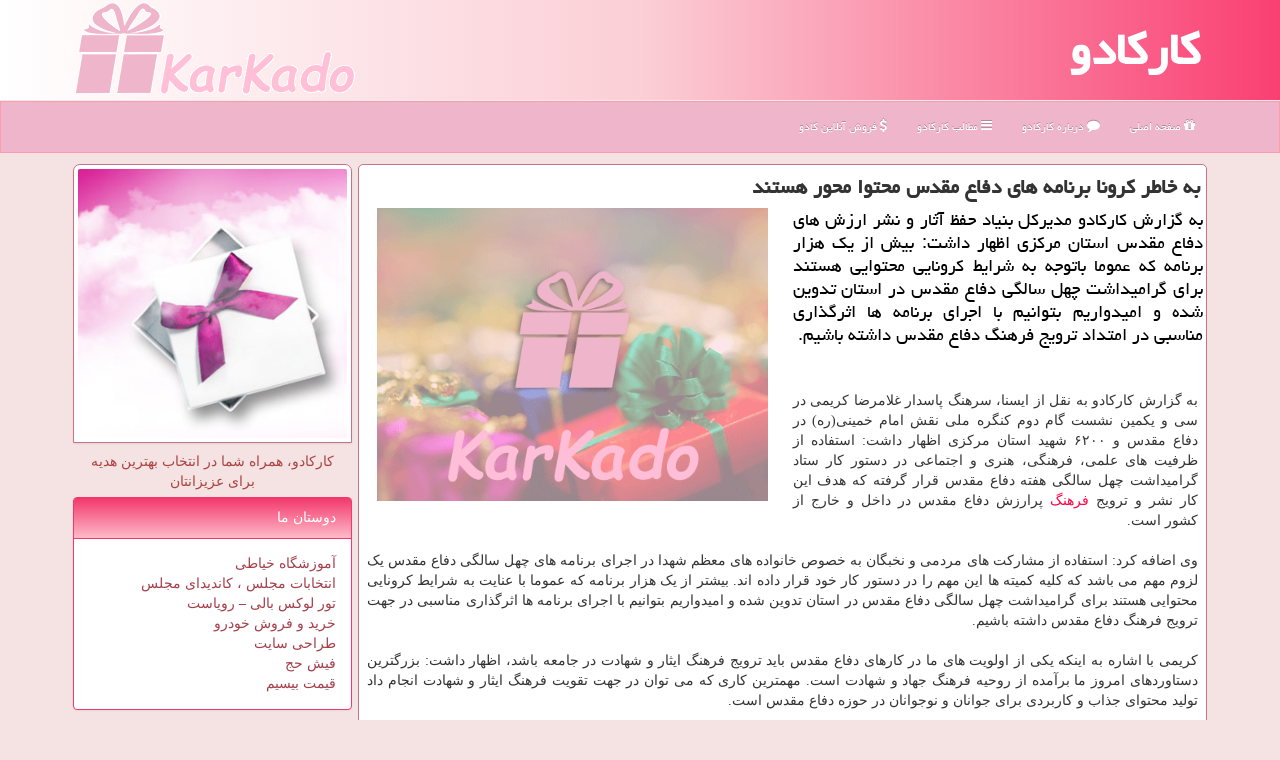

--- FILE ---
content_type: text/html; charset=utf-8
request_url: https://www.karkado.ir/news69259/%D8%A8%D9%87-%D8%AE%D8%A7%D8%B7%D8%B1-%D9%83%D8%B1%D9%88%D9%86%D8%A7-%D8%A8%D8%B1%D9%86%D8%A7%D9%85%D9%87-%D9%87%D8%A7%DB%8C-%D8%AF%D9%81%D8%A7%D8%B9-%D9%85%D9%82%D8%AF%D8%B3-%D9%85%D8%AD%D8%AA%D9%88%D8%A7-%D9%85%D8%AD%D9%88%D8%B1-%D9%87%D8%B3%D8%AA%D9%86%D8%AF
body_size: 17186
content:


<!DOCTYPE html>

<html xmlns="https://www.w3.org/1999/xhtml" lang="fa">
<head><meta charset="utf-8" /><meta http-equiv="X-UA-Compatible" content="IE=edge" /><meta name="viewport" content="width=device-width, initial-scale=1" /><title>
	به خاطر كرونا برنامه های دفاع مقدس محتوا محور هستند | كاركادو
</title><link href="/css/KKMaster.css" rel="stylesheet" />
<meta property="og:site_name" content="كارکادو" /><meta name="robots" content="index, follow, max-snippet:-1, max-image-preview:large, max-video-preview:-1" /><link rel="shortcut icon" href="/favicon.ico" type="image/x-icon" /><meta property="og:locale" content="fa_IR" /><meta name="twitter:card" content="summary_large_image" /><meta name="twitter:site" content="كارکادو" /><meta name="theme-color" content="#e39dff" /><meta property="og:image" content="https://www.karkado.ir/images/News/9904/None_Big.png" /><meta property="og:title" content="به خاطر كرونا برنامه های دفاع مقدس محتوا محور هستند" /><meta property="og:description" content="به گزارش كاركادو مدیركل بنیاد حفظ آثار و نشر ارزش های دفاع مقدس استان مركزی اظهار داشت: بیش از یك هزار برنامه كه عموم... : #کارکادو , #كاركادو , #جوان, #فرهنگ, #كیفیت, #هنر" /><meta property="og:type" content="website" /><link rel="canonical" href="https://www.karkado.ir/news69259/به-خاطر-كرونا-برنامه-های-دفاع-مقدس-محتوا-محور-هستند" /><meta name="twitter:title" content="به خاطر كرونا برنامه های دفاع مقدس محتوا محور هستند" /><meta name="twitter:description" content="به گزارش كاركادو مدیركل بنیاد حفظ آثار و نشر ارزش های دفاع مقدس استان مركزی اظهار داشت: بیش از یك هزار برنامه كه عموم... : #كاركادو , #جوان, #فرهنگ, #كیفیت, #هنر" /><meta name="twitter:image" content="https://www.karkado.ir/images/News/9904/None_Big.png" /><meta name="twitter:url" content="https://www.karkado.ir/news69259/به-خاطر-كرونا-برنامه-های-دفاع-مقدس-محتوا-محور-هستند" /><meta property="og:url" content="https://www.karkado.ir/news69259/به-خاطر-كرونا-برنامه-های-دفاع-مقدس-محتوا-محور-هستند" /><meta name="description" content="به گزارش كاركادو مدیركل بنیاد حفظ آثار و نشر ارزش های دفاع مقدس استان مركزی اظهار داشت: بیش از یك هزار برنامه كه عموم... | كاركادو | karkado.ir" /><meta name="keywords" content="به خاطر كرونا برنامه های دفاع مقدس محتوا محور هستند, به, خاطر, كرونا, برنامه, های, دفاع, مقدس, محتوا, محور, هستند, جوان, فرهنگ, كیفیت, هنر, كاركادو, karkado.ir" /></head>
<body>
    <form method="post" action="./به-خاطر-كرونا-برنامه-های-دفاع-مقدس-محتوا-محور-هستند" id="form1">
<div class="aspNetHidden">
<input type="hidden" name="__EVENTTARGET" id="__EVENTTARGET" value="" />
<input type="hidden" name="__EVENTARGUMENT" id="__EVENTARGUMENT" value="" />

</div>

<script type="text/javascript">
//<![CDATA[
var theForm = document.forms['form1'];
if (!theForm) {
    theForm = document.form1;
}
function __doPostBack(eventTarget, eventArgument) {
    if (!theForm.onsubmit || (theForm.onsubmit() != false)) {
        theForm.__EVENTTARGET.value = eventTarget;
        theForm.__EVENTARGUMENT.value = eventArgument;
        theForm.submit();
    }
}
//]]>
</script>


<script src="/WebResource.axd?d=pynGkmcFUV13He1Qd6_TZNm2IaSZjPIQIiqjpgrdBQKXEvhf_Tc8pZ0Xml3DWPP2_07PiopMuN52i9xLsI9k0w2&amp;t=638901897720898773" type="text/javascript"></script>


<script src="/ScriptResource.axd?d=D9drwtSJ4hBA6O8UhT6CQkZSY-3HJT8wiY1DWmXXnrjcoZgj-RG9r9lCZztYYaCrYjZGwxQvoJ8XRfUK6oY1DAMcJGMUxp3cUoJxDnnnhVTxgQXtHfvQpFyYbEMjKPbLWTk9SCSxz3TcEo-iBdwJI96ko88yJSXF5zjH3f9e9wc1&amp;t=32e5dfca" type="text/javascript"></script>
<script type="text/javascript">
//<![CDATA[
if (typeof(Sys) === 'undefined') throw new Error('ASP.NET Ajax client-side framework failed to load.');
//]]>
</script>

<script src="/ScriptResource.axd?d=JnUc-DEDOM5KzzVKtsL1tWeeeHM3VdO1ShQXGoJ_WOXi-lZSVbAuMbAazIbOYd1DeW6bPqckZWHjlFe9NY27GyHBsKZ5uSJVrEuwLRcEa4_f8-l0_gO1-R25jAzvN9-cp4gJz9_f3xegSnNjzeEbrbiQB6FNvZyBdzn-DLE0DHQDsRKeX4U6BBZVfiGOURi00&amp;t=32e5dfca" type="text/javascript"></script>





    <div class="page-header">
        <div class="container">
            <div class="row">
                <div class="col-xs-12">
        <img src="/images/logo-100.png" id="WebsiteLogo" class="img-responsive pull-left" alt="كاركادو" title="كاركادو" />
        <b id="WebsiteTitle"><a href='/' title='كاركادو'>كاركادو</a></b>
                </div>
            </div>
        </div>
    </div>
<nav class="navbar navbar-inverse">
      <button type="button" class="navbar-toggle collapsed" data-toggle="collapse" data-target="#mobmenuc" aria-expanded="false">
        <span class="sr-only">منو</span>
        <i class="fa fa-bars"></i>
      </button>
    <div id="mobmenuc" class="collapse navbar-collapse container">
      <ul id="aMainpageMenu" class="nav navbar-nav"><li><a title='كاركادو' href="/" ><i class="fa fa-gift"></i> صفحه اصلی</a></li><li><a title="درباره کار کادو" href="/about"><i class="fa fa-comment"></i> درباره كاركادو</a></li><li><a title="آرشیو مطالب کار کادو" href="/new"><i class="fa fa-reorder"></i> مطالب كاركادو</a></li><li><a title="فروش اینترنتی کادو" href="/sale"><i class="fa fa-usd"></i> فروش آنلاین کادو</a></li></ul>
    </div>
</nav>
        <div class="container">
            
    <div class="col-lg-9 col-md-8 col-sm-7 p3">
        <article class="divnewscontr" itemscope="" itemtype="https://schema.org/NewsArticle">
        <span id="ContentPlaceHolder1_lblPreTitle" itemprop="alternativeHeadline"></span>
        <h1 id="ContentPlaceHolder1_newsheadline" class="newsheadline" itemprop="name">به خاطر كرونا برنامه های دفاع مقدس محتوا محور هستند</h1>
        <h2><img src="/images/News/9904/None_Big.png" id="ContentPlaceHolder1_imgNews" itemprop="image" alt="به خاطر كرونا برنامه های دفاع مقدس محتوا محور هستند" title="به خاطر كرونا برنامه های دفاع مقدس محتوا محور هستند" class="img-responsive col-sm-6 col-xs-12 pull-left" />
            <span id="ContentPlaceHolder1_descriptionNews" itemprop="description">به گزارش كاركادو مدیركل بنیاد حفظ آثار و نشر ارزش های دفاع مقدس استان مركزی اظهار داشت: بیش از یك هزار برنامه كه عموما باتوجه به شرایط كرونایی محتوایی هستند برای گرامیداشت چهل سالگی دفاع مقدس در استان تدوین شده و امیدواریم بتوانیم با اجرای برنامه ها اثرگذاری مناسبی در امتداد ترویج فرهنگ دفاع مقدس داشته باشیم.</span>
        </h2>
        <br />
        <span id="ContentPlaceHolder1_articleBody" itemprop="articleBody" class="divfulldesc"><br/>به گزارش کارکادو به نقل از ایسنا، سرهنگ پاسدار غلامرضا کریمی در سی و یکمین نشست گام دوم کنگره ملی نقش امام خمینی(ره) در دفاع مقدس و ۶۲۰۰ شهید استان مرکزی اظهار داشت: استفاده از ظرفیت های علمی، فرهنگی، هنری و اجتماعی در دستور کار ستاد گرامیداشت چهل سالگی هفته دفاع مقدس قرار گرفته که هدف این کار نشر و ترویج <a href='http://www.karkado.ir/tag/فرهنگ'>فرهنگ</a> پرارزش دفاع مقدس در داخل و خارج از کشور است.<br/> <br/>وی اضافه کرد: استفاده از مشارکت های مردمی و نخبگان به خصوص خانواده های معظم شهدا در اجرای برنامه های چهل سالگی دفاع مقدس یک لزوم مهم می باشد که کلیه کمیته ها این مهم را در دستور کار خود قرار داده اند. بیشتر از یک هزار برنامه که عموما با عنایت به شرایط کرونایی محتوایی هستند برای گرامیداشت چهل سالگی دفاع مقدس در استان تدوین شده و امیدواریم بتوانیم با اجرای برنامه ها اثرگذاری مناسبی در جهت ترویج فرهنگ دفاع مقدس داشته باشیم.<br/> <br/>کریمی با اشاره به اینکه یکی از اولویت های ما در کارهای دفاع مقدس باید ترویج فرهنگ ایثار و شهادت در جامعه باشد، اظهار داشت: بزرگترین دستاوردهای امروز ما برآمده از روحیه فرهنگ جهاد و شهادت است. مهمترین کاری که می توان در جهت تقویت فرهنگ ایثار و شهادت انجام داد تولید محتوای جذاب و کاربردی برای جوانان و نوجوانان در حوزه دفاع مقدس است.<br/> <br/>وی با اشاره به اینکه رویکرد کمیته های موجود در ستاد گرامیداشت چهل سالگی دفاع مقدس تولید محتوای مناسب می باشد، اضافه کرد: باید از ظرفیت نخبگان در این حوزه به خوبی استفاده گردد. یکی از سیاست های مهم ستاد گرامیداشت چهل سالگی دفاع مقدس توجه به کیفیت و اثربخشی برنامه ها است. در این راستا استفاده از ظرفیت گسترده فضای مجازی و رسانه ها را در دستور کار قرار دادیم.<br/> <br/><br/><br/><br/><br /><b> منبع: <a  rel="author" href="http://www.karkado.ir">karkado.ir</a></b><br /><br /></span>
        
                    <meta itemprop="url" content="https://www.karkado.ir/news69259/به-خاطر-كرونا-برنامه-های-دفاع-مقدس-محتوا-محور-هستند">
                    <meta itemprop="image" content="https://www.karkado.ir/images/News/9904/None_Big.png">
                    <meta itemprop="author" content="كاركادو">
                    <div id="divnewsdetails">
<script type="application/ld+json">
{"@context": "https://schema.org/",
"@type": "CreativeWorkSeries",
"name": "به خاطر كرونا برنامه های دفاع مقدس محتوا محور هستند",
"aggregateRating": {
"@type": "AggregateRating",
"ratingValue": "5.0",
"bestRating": "5","worstRating": "0",
"ratingCount": "2688"}}</script>
                            <div class="col-sm-6 p5">
                                <i class="fa fa-calendar-plus-o" title="تاریخ انتشار"></i><span id="pubDate">1399/04/17</span>
                                <div class="divmid pltab">
                                    <i class="fa fa-clock-o" title="زمان انتشار"></i><span id="pubTime">13:39:22</span>
                                </div>
                            </div>
                            <div class="col-sm-3 col-xs-6 p5">
                                <i class="fa fa-star-o" title="امتیاز"></i><span id="ratingValue">5.0</span> / <span>5</span>
                            </div>
                            <div class="col-sm-3 col-xs-6 p5">
                                <i class="fa fa-eye" title="بازدید"></i><span id="ratingCount">2688</span>
                            </div>
                        <div class="clearfix"></div>
                    </div>
            
            
            <span id="ContentPlaceHolder1_metaPublishdate"><meta itemprop="datePublished" content="2020-7-7"></span>
      <div id="divtags">
        <span id="ContentPlaceHolder1_lblTags"><span class='glyphicon glyphicon-tags'></span> تگهای خبر: <a href='/tag/جوان' target='_blank'>جوان</a> ,  <a href='/tag/فرهنگ' target='_blank'>فرهنگ</a> ,  <a href='/tag/كیفیت' target='_blank'>كیفیت</a> ,  <a href='/tag/هنر' target='_blank'>هنر</a></span>
            <script type="text/javascript">
//<![CDATA[
Sys.WebForms.PageRequestManager._initialize('ctl00$ContentPlaceHolder1$ScriptManager1', 'form1', ['tctl00$ContentPlaceHolder1$UpdatePanel2','ContentPlaceHolder1_UpdatePanel2','tctl00$ContentPlaceHolder1$UpdatePanel1','ContentPlaceHolder1_UpdatePanel1'], [], [], 90, 'ctl00');
//]]>
</script>

        </div>
            <div id="ContentPlaceHolder1_UpdateProgress2" style="display:none;">
	
                    <div class="divajax" title="چند لحظه صبر کنید"><i class="fa fa-spinner fa-lg fa-refresh"></i></div>
                
</div>
        <div id="ContentPlaceHolder1_UpdatePanel2">
	
                <div class="clearfix"></div>
                <div id="divdoyoulikeit">
                    <div class="col-sm-6 p5">
                    <div class="divmid"><i class="fa fa-check-square-o"></i> این مطلب را می پسندید؟</div>
                    <div class="divmid pltabs">
                        <a id="ContentPlaceHolder1_IBLike" title="بله، می پسندم" class="btn btn-sm btn-default" href="javascript:__doPostBack(&#39;ctl00$ContentPlaceHolder1$IBLike&#39;,&#39;&#39;)"><i class="fa fa-thumbs-o-up"></i></a></div>
                    <div class="divmid pltab">
                        <span id="ContentPlaceHolder1_lblScorePlus" title="یک نفر این مطلب را پسندیده است" class="fontsmaller cgray">(1)</span>
                    </div>
                    <div class="divmid">
                        <a id="ContentPlaceHolder1_IBDisLike" title="خیر، نمی پسندم" class="btn btn-sm btn-default" href="javascript:__doPostBack(&#39;ctl00$ContentPlaceHolder1$IBDisLike&#39;,&#39;&#39;)"><i class="fa fa-thumbs-o-down"></i></a></div>
                     <div class="divmid">
                        <span id="ContentPlaceHolder1_lblScoreMinus" title="هنوز شخصی به این مطلب رای منفی نداده است" class="fontsmaller cgray">(0)</span>
                    </div>
                    </div>
                    <div class="col-sm-6 p5 mshare text-left">

                        <a href="tg://msg?text=به خاطر كرونا برنامه های دفاع مقدس محتوا محور هستند  https://www.karkado.ir/news69259/%D8%A8%D9%87-%D8%AE%D8%A7%D8%B7%D8%B1-%D9%83%D8%B1%D9%88%D9%86%D8%A7-%D8%A8%D8%B1%D9%86%D8%A7%D9%85%D9%87-%D9%87%D8%A7%DB%8C-%D8%AF%D9%81%D8%A7%D8%B9-%D9%85%D9%82%D8%AF%D8%B3-%D9%85%D8%AD%D8%AA%D9%88%D8%A7-%D9%85%D8%AD%D9%88%D8%B1-%D9%87%D8%B3%D8%AA%D9%86%D8%AF" id="ContentPlaceHolder1_aae" class="maae" target="_blank" rel="nofollow" title="اشتراک این مطلب در تلگرام"><span class="fa-stack"><i class="fa fa-circle fa-stack-2x clgray"></i><i class="fa fa-paper-plane-o fa-stack-1x cwhite"></i></span></a>
                        <a href="https://www.facebook.com/sharer.php?u=https://www.karkado.ir/news69259/%D8%A8%D9%87-%D8%AE%D8%A7%D8%B7%D8%B1-%D9%83%D8%B1%D9%88%D9%86%D8%A7-%D8%A8%D8%B1%D9%86%D8%A7%D9%85%D9%87-%D9%87%D8%A7%DB%8C-%D8%AF%D9%81%D8%A7%D8%B9-%D9%85%D9%82%D8%AF%D8%B3-%D9%85%D8%AD%D8%AA%D9%88%D8%A7-%D9%85%D8%AD%D9%88%D8%B1-%D9%87%D8%B3%D8%AA%D9%86%D8%AF" id="ContentPlaceHolder1_aaf" class="maaf" target="_blank" rel="nofollow" title="اشتراک این مطلب در فیسبوک"><span class="fa-stack"><i class="fa fa-circle fa-stack-2x clgray"></i><i class="fa fa-facebook-f fa-stack-1x cwhite"></i></span></a>
                        <a href="https://twitter.com/share?url=https://www.karkado.ir/news69259/%D8%A8%D9%87-%D8%AE%D8%A7%D8%B7%D8%B1-%D9%83%D8%B1%D9%88%D9%86%D8%A7-%D8%A8%D8%B1%D9%86%D8%A7%D9%85%D9%87-%D9%87%D8%A7%DB%8C-%D8%AF%D9%81%D8%A7%D8%B9-%D9%85%D9%82%D8%AF%D8%B3-%D9%85%D8%AD%D8%AA%D9%88%D8%A7-%D9%85%D8%AD%D9%88%D8%B1-%D9%87%D8%B3%D8%AA%D9%86%D8%AF&text=به خاطر كرونا برنامه های دفاع مقدس محتوا محور هستند" id="ContentPlaceHolder1_aat" class="maat" target="_blank" rel="nofollow" title="اشتراک این مطلب در ایکس"><span class="fa-stack"><i class="fa fa-circle fa-stack-2x clgray"></i><i class="fa fa-stack-1x cwhite">X</i></span></a>
                        <a href="https://pinterest.com/pin/create/link/?url=https://www.karkado.ir/news69259/%D8%A8%D9%87-%D8%AE%D8%A7%D8%B7%D8%B1-%D9%83%D8%B1%D9%88%D9%86%D8%A7-%D8%A8%D8%B1%D9%86%D8%A7%D9%85%D9%87-%D9%87%D8%A7%DB%8C-%D8%AF%D9%81%D8%A7%D8%B9-%D9%85%D9%82%D8%AF%D8%B3-%D9%85%D8%AD%D8%AA%D9%88%D8%A7-%D9%85%D8%AD%D9%88%D8%B1-%D9%87%D8%B3%D8%AA%D9%86%D8%AF" id="ContentPlaceHolder1_aag" class="maag" target="_blank" rel="nofollow" title="اشتراک این مطلب در پین ترست"><span class="fa-stack"><i class="fa fa-circle fa-stack-2x clgray"></i><i class="fa fa-pinterest-p fa-stack-1x cwhite"></i></span></a>
                        <a href="https://www.linkedin.com/shareArticle?mini=true&url=https://www.karkado.ir/news69259/%D8%A8%D9%87-%D8%AE%D8%A7%D8%B7%D8%B1-%D9%83%D8%B1%D9%88%D9%86%D8%A7-%D8%A8%D8%B1%D9%86%D8%A7%D9%85%D9%87-%D9%87%D8%A7%DB%8C-%D8%AF%D9%81%D8%A7%D8%B9-%D9%85%D9%82%D8%AF%D8%B3-%D9%85%D8%AD%D8%AA%D9%88%D8%A7-%D9%85%D8%AD%D9%88%D8%B1-%D9%87%D8%B3%D8%AA%D9%86%D8%AF&title=به خاطر كرونا برنامه های دفاع مقدس محتوا محور هستند" id="ContentPlaceHolder1_aac" class="maac" target="_blank" rel="nofollow" title="اشتراک این مطلب در لینکدین"><span class="fa-stack"><i class="fa fa-circle fa-stack-2x clgray"></i><i class="fa fa-linkedin fa-stack-1x cwhite"></i></span></a>
                        <a href="/rss/" id="ContentPlaceHolder1_aar" class="maar" target="_blank" title="اشتراک مطالب به وسیله فید rss"><span class="fa-stack"><i class="fa fa-circle fa-stack-2x clgray"></i><i class="fa fa-rss fa-stack-1x cwhite"></i></span></a>
                    </div>
               </div>
                <div class="clearfix"></div>
                
                
                    
            
</div>
       <div class="newsothertitles">
            <span class="glyphicon glyphicon-time"></span> تازه ترین مطالب مرتبط
        </div>
        <div class="hasA">
            
            <ul class="ulrelated">
                    <li><a href='/news123532/خودروسازان-چطور-می-توانند-عقب-ماندگی-تولید-را-جبران-کنند' title='1404/10/17  09:33:12' class="aothertitles">خودروسازان چطور می توانند عقب ماندگی تولید را جبران کنند؟</a></li>
                
                    <li><a href='/news123522/هم-نوایی-ارجمند-دهباشی-و-ده-نمکی-درباره-ی-ایران' title='1404/10/15  10:37:07' class="aothertitles">هم نوایی ارجمند دهباشی و ده نمکی درباره ی ایران</a></li>
                
                    <li><a href='/news123513/عمامه-گذاری-طلاب-جوان-قم-در-روز-میلاد-امام-علی(ع)' title='1404/10/14  12:52:56' class="aothertitles">عمامه گذاری طلاب جوان قم در روز میلاد امام علی(ع)</a></li>
                
                    <li><a href='/news123491/این-افراد-موافق-عرضه-بنزین-لیتری-۸۰-هزار-تومان-هستند' title='1404/10/10  13:38:29' class="aothertitles">این افراد موافق عرضه بنزین لیتری ۸۰ هزار تومان هستند</a></li>
                </ul>
        </div>
       <div class="newsothertitles">
            <i class="fa fa-comments-o"></i> نظرات بینندگان در مورد این مطلب
        </div>
            <div class="text-right p5">
                
                
            </div>
        <div id="divycommenttitle">
            عقیده شما در مورد این مطلب
        </div>
        <div class="clearfix"></div>
        <div id="divycomment">
            <div id="ContentPlaceHolder1_UpdatePanel1">
	
                <div class="col-sm-1 col-xs-3 p85">نام:</div>
                <div class="col-sm-11 col-xs-9 p5">
                    <input name="ctl00$ContentPlaceHolder1$txtName" type="text" id="ContentPlaceHolder1_txtName" class="form-control input-sm" placeholder="نام" /></div>
                <div class="clearfix"></div>
                <div class="col-sm-1 col-xs-3 p85">ایمیل:</div><div class="col-sm-11 col-xs-9 p5">
                    <input name="ctl00$ContentPlaceHolder1$txtEmail" type="text" id="ContentPlaceHolder1_txtEmail" class="form-control input-sm" placeholder="ایمیل" /></div>
                <div class="clearfix"></div>
                <div class="col-sm-1 col-xs-3 p85">عقیده:</div><div class="col-sm-11 col-xs-9 p5">
                    <textarea name="ctl00$ContentPlaceHolder1$txtMatn" rows="4" cols="20" id="ContentPlaceHolder1_txtMatn" class="form-control input-sm">
</textarea></div>
                <div class="clearfix"></div>
                <div class="col-sm-1 col-xs-3 p85" title="سوال امنیتی برای تشخیص اینکه شما ربات نیستید">سوال:</div><div class="col-sm-3 col-xs-4 p5" title="سوال امنیتی برای تشخیص اینکه شما ربات نیستید">
                    <input name="ctl00$ContentPlaceHolder1$txtCaptcha" type="text" maxlength="2" id="ContentPlaceHolder1_txtCaptcha" class="form-control input-sm" /></div>
                    <div class="col-sm-8 col-xs-5 text-right text-info p85" title="سوال امنیتی برای تشخیص اینکه شما ربات نیستید"><span id="ContentPlaceHolder1_lblCaptcha"> = ۳ بعلاوه ۳</span></div>
                <div class="clearfix"></div>
                <div class="col-xs-12 p5">
                    <div class="divmid"><input type="submit" name="ctl00$ContentPlaceHolder1$btnSendComment" value="ارسال عقیده" id="ContentPlaceHolder1_btnSendComment" class="btn btn-danger btn-sm" /></div>
                    <div class="divmid"><span id="ContentPlaceHolder1_lblMSGComment"></span></div>
                    
                    
                    
                </div>
                
</div>
            <div id="ContentPlaceHolder1_UpdateProgress1" style="display:none;">
	
                    <div class="p5"><i class="fa fa-spinner fa-refresh fa-lg"></i></div>
                
</div>
        </div>
            <div class="clearfix"></div>
        </article>
    </div>





    <div class="col-lg-3 col-md-4 col-sm-5 p3">
        <img src="/images/karkado-3.jpg" class="img-responsive img-thumbnail" alt="karkado فروش کادو و انتخاب انواع کادویی" title="karkado فروش کادو و انتخاب انواع کادویی و هدیه" />
        <div class="p5 text-danger text-center">
            کارکادو، همراه شما در انتخاب بهترین هدیه برای عزیزانتان
        </div>
            <div id="ContentPlaceHolder1_karkadoLinks" class="panel panel-danger">
                <div class="panel-heading">
                    دوستان ما
                </div>
                <div class="panel-body">
                    
                    
                    
                            <a title='آموزش خیاطی ترمه سرا' href='https://www.termehsara.com/' target="_blank">آموزشگاه خیاطی</a>
                            <br />
                        
                            <a title='انتخابات مجلس ، کاندیدای مجلس' href='https://www.majlesiran.com' target="_blank">انتخابات مجلس ، کاندیدای مجلس</a>
                            <br />
                        
                            <a title='تور لوکس بالی – رویاست' href='https://royast.net/tours/تور-بالی/' target="_blank">تور لوکس بالی – رویاست</a>
                            <br />
                        
                            <a title='خرید و فروش خودرو شاپ کار' href='https://www.shopcar.ir/' target="_blank">خرید و فروش خودرو</a>
                            <br />
                        
                            <a title='طراحی سایت' href='https://www.bibadil.org' target="_blank">طراحی سایت</a>
                            <br />
                        
                            <a title='فیش حج' href='https://www.xn--rgbbu5cx6b.com' target="_blank">فیش حج</a>
                            <br />
                        
                            <a title='قیمت بیسیم' href='https://wakitaki123.com/category/محصولات/' target="_blank">قیمت بیسیم</a>
                            <br />
                        
                </div>
            </div>
    <div class="karkadoLBs">
                            <div>
                            
                            
                            
                            </div>
                            <div>
                            <div class="karkadoLT" id="dtMostVisited"><b><span id="pMostVisited"><i class="fa fa-plus-square-o"></i></span>پربیننده ترین ها</b></div>
                            
                                <ul id="uMostVisited">
                                    
                                            <li><a href='/news123194/روایت-مسعود-جمالی-از-بمب-گذاری-منافقین-در-کنسرت-گوگوش-تا-شایعه-ارتباط-همسر-شب-پره-با-مسئولان-رده-بالا' title='1404/08/23  10:49:22'>روایت مسعود جمالی از بمب گذاری منافقین در کنسرت گوگوش تا شایعه ارتباط همسر شب پره با مسئولان رده بالا</a></li>
                                        
                                            <li><a href='/news123237/عربستان-صاحب-برادران-وارنر-می-شود' title='1404/09/01  10:29:20'>عربستان صاحب برادران وارنر می شود؟!</a></li>
                                        
                                            <li><a href='/news123167/ایران-مال-با-5-و-پنج-دهم-میلیارددلار-سرمایه-مقرر-است-نابود-شود' title='1404/08/19  09:14:36'>ایران مال با 5 و پنج دهم میلیارددلار سرمایه مقرر است نابود شود؟</a></li>
                                        
                                            <li><a href='/news123142/شرکت-محسن-چاوشی-در-چالش-به-عشق-مادرم-زهرا-می-بخشم' title='1404/08/15  12:27:44'>شرکت محسن چاوشی در چالش به عشق مادرم زهرا می بخشم</a></li>
                                        
                                </ul>
                                <br />
                            </div>
                            <div>
                            <div class="karkadoLT" id="dtMostDiscussion"><b><span id="pMostDiscussion"><i class="fa fa-plus-square-o"></i></span>پربحث ترین ها</b></div>
                            
                                <ul id="uMostDiscussion">
                                    
                                            <li><a href='/news123538/صف-فروش-ارز-صادرکنندگان-سیگنال-مهار-قیمت-دلار-صادر-شد' title='1404/10/18  15:18:27'>صف فروش ارز صادرکنندگان سیگنال مهار قیمت دلار صادر شد؟</a></li>
                                        
                                            <li><a href='/news123532/خودروسازان-چطور-می-توانند-عقب-ماندگی-تولید-را-جبران-کنند' title='1404/10/17  09:33:12'>خودروسازان چطور می توانند عقب ماندگی تولید را جبران کنند؟</a></li>
                                        
                                            <li><a href='/news123526/شما-نظر-بدهید' title='1404/10/16  12:33:25'>شما نظر بدهید</a></li>
                                        
                                            <li><a href='/news123522/هم-نوایی-ارجمند-دهباشی-و-ده-نمکی-درباره-ی-ایران' title='1404/10/15  10:37:07'>هم نوایی ارجمند دهباشی و ده نمکی درباره ی ایران</a></li>
                                        
                                </ul>
                                <br />
                            </div>
                            <div>
                            <div class="karkadoLT" id="dtMostNews"><b><span id="pMostNews"><i class="fa fa-plus-square-o"></i></span>جدیدترین ها</b></div>
                            
                                <ul id="uMostNews">
                                    
                                            <li><a href='/news123538/صف-فروش-ارز-صادرکنندگان-سیگنال-مهار-قیمت-دلار-صادر-شد' title='1404/10/18  15:18:27'>صف فروش ارز صادرکنندگان سیگنال مهار قیمت دلار صادر شد؟</a></li>
                                        
                                            <li><a href='/news123532/خودروسازان-چطور-می-توانند-عقب-ماندگی-تولید-را-جبران-کنند' title='1404/10/17  09:33:12'>خودروسازان چطور می توانند عقب ماندگی تولید را جبران کنند؟</a></li>
                                        
                                            <li><a href='/news123526/شما-نظر-بدهید' title='1404/10/16  12:33:25'>شما نظر بدهید</a></li>
                                        
                                            <li><a href='/news123522/هم-نوایی-ارجمند-دهباشی-و-ده-نمکی-درباره-ی-ایران' title='1404/10/15  10:37:07'>هم نوایی ارجمند دهباشی و ده نمکی درباره ی ایران</a></li>
                                        
                                            <li><a href='/news123513/عمامه-گذاری-طلاب-جوان-قم-در-روز-میلاد-امام-علی(ع)' title='1404/10/14  12:52:56'>عمامه گذاری طلاب جوان قم در روز میلاد امام علی(ع)</a></li>
                                        
                                            <li><a href='/news123505/شرایط-بازار-مسکن-تا-انتهای-سال' title='1404/10/13  12:50:39'>شرایط بازار مسکن تا انتهای سال</a></li>
                                        
                                            <li><a href='/news123503/قیمت-شوکه-کننده-بیت-کوین-در-اولین-روز-۲۰۲۶' title='1404/10/12  15:07:45'>قیمت شوکه کننده بیت کوین در اولین روز ۲۰۲۶</a></li>
                                        
                                            <li><a href='/news123497/انتقاد-استاد-حسین-علیزاده-از-ورود-پول-های-کثیف-به-عرصه-موسیقی' title='1404/10/12  05:00:05'>انتقاد استاد حسین علیزاده از ورود پول های کثیف به عرصه موسیقی</a></li>
                                        
                                            <li><a href='/news123491/این-افراد-موافق-عرضه-بنزین-لیتری-۸۰-هزار-تومان-هستند' title='1404/10/10  13:38:29'>این افراد موافق عرضه بنزین لیتری ۸۰ هزار تومان هستند</a></li>
                                        
                                            <li><a href='/news123485/آیا-فردا-بورس-باز-است-جزئیات' title='1404/10/09  19:33:44'>آیا فردا بورس باز است؟، جزئیات</a></li>
                                        
                                </ul>
                                <br />
                            </div>
    </div>
            <div class="panel panel-danger">
                <div class="panel-heading">
                    تگها
                </div>
                <div class="panel-body">
                    
                    
                            <a class='fontmedium' href='/tag/جشن' target="_blank">جشن </a>
                        
                            <a class='fontmedium' href='/tag/رپورتاژ' target="_blank">رپورتاژ </a>
                        
                            <a class='fontmedium' href='/tag/رمان' target="_blank">رمان </a>
                        
                            <a class='fontmedium' href='/tag/جوان' target="_blank">جوان </a>
                        
                            <a class='fontmedium' href='/tag/فرهنگ' target="_blank">فرهنگ </a>
                        
                            <a class='fontmedium' href='/tag/تصویر' target="_blank">تصویر </a>
                        
                            <a class='fontmedium' href='/tag/دانش' target="_blank">دانش </a>
                        
                            <a class='fontmedium' href='/tag/سینما' target="_blank">سینما </a>
                        
                </div>
            </div>
    </div>
    <div class="clearfix"></div>
    <div id="difooter">
        
        <div class="col-sm-6 p5">
            <a href="/new/"><i class="fa fa-newspaper-o"></i> مطالب کارکادو</a>
        </div>
        <div class="col-sm-6 p5">
            <a href="/"><i class="fa fa-gift"></i> بازگشت به خانه کارکادو</a>
        </div>
        <div class="clearfix"></div>
        </div>
        
        
        
        
        

            <div id="divtoppage"><a href="#top" title="بالای صفحه"><i class="fa fa-arrow-up fa-2x"></i></a></div>
        </div>
        <div id="divfoot">
            <div class="container">
                <div class="row">
                    <div id="divfootr" class="col-lg-7 col-md-6">
                        <div id="divCopyRights" class="p3 karkadoUL"><i class='fa fa-copyright'></i> karkado.ir - حقوق مادی و معنوی سایت كاركادو محفوظ است</div>
                        <div id="divWebFooterDesc" class="karkadoUL p3"><h3>كاركادو</h3><p>فروش کادو و انتخاب انواع کادویی ، کارکادو، هدیه ای از جنس عشق و خاطره</p></div>
                    </div>
                    <div id="divfootl" class="col-lg-5 col-md-6 p3">
                        <div id="divfooterpages" class="col-xs-12 p3 karkadoUL"><i class='fa fa-folder-open-o'></i> صفحات كاركادو</div>
                        <div id="aMainpageFooter" class="divfootl2 col-xs-12"><a title="تماس با كاركادو" href="/about">درباره ما</a><a title="تبلیغات" href="https://www.linkbegir.com/">تبلیغات در كاركادو</a><a title="مطالب کار کادو" href="/new">آرشیو كاركادو</a></div>
                    </div>
                </div>
            </div>
        </div>
        <script src="/js/JQ_BT.js"></script>
        

    
<div class="aspNetHidden">

	<input type="hidden" name="__VIEWSTATEGENERATOR" id="__VIEWSTATEGENERATOR" value="B953A919" />
	<input type="hidden" name="__VIEWSTATEENCRYPTED" id="__VIEWSTATEENCRYPTED" value="" />
	<input type="hidden" name="__EVENTVALIDATION" id="__EVENTVALIDATION" value="rqgNyBBFxTq9oB4bkzKfV70rTP7hMvsYAsdWxkJF26sjsArkqKDFwoESq8T5sXMjKNsIOd8sRvLGSdayL0K5vYGEVeMEAWudqOu1I9t82OllGVC1UoLOkuwyMP1MH/77AfLKn5L3tMBJ9AadXxxZ1kzcvWyNw3SnQdsXI841Vbs6LH1Z39VFNmVGbtsxC9cG6SlW1H7qy1WDi2YG0i2pR5C4DenXvcd5JkMM2Twe1Q/wkvX5RXs2yHzbh1biRHFm" />
</div>

<script type="text/javascript">
//<![CDATA[
Sys.Application.add_init(function() {
    $create(Sys.UI._UpdateProgress, {"associatedUpdatePanelId":"ContentPlaceHolder1_UpdatePanel2","displayAfter":10,"dynamicLayout":true}, null, null, $get("ContentPlaceHolder1_UpdateProgress2"));
});
Sys.Application.add_init(function() {
    $create(Sys.UI._UpdateProgress, {"associatedUpdatePanelId":"ContentPlaceHolder1_UpdatePanel1","displayAfter":500,"dynamicLayout":true}, null, null, $get("ContentPlaceHolder1_UpdateProgress1"));
});
//]]>
</script>
<input type="hidden" name="__VIEWSTATE" id="__VIEWSTATE" value="ber4dPjYE7BnzS7W8us+gUf9AN/oalD1WDxYY8bFlXdgCLgM+fak1K2maaaBcV12/QzDVvIatfIxT3CDBq7Vpwe2pXrq5TtL4GkljfYQ4I3pnTrESAj6yQNNwIj6DV+1IZUGAC1uK/0XiT1Ae/xRmncBIIzXJA1xLwNsfaLA6t7IqTfmwNoVuf5un19SgIcBcNeqMi69PP1gPdQ432S0xcqbVl06C89MqVC+CNui7HKhp9YqXr16op1kdzPMhaWHxGxZGoBR4f8WXSoNdhIX622kNb6GMNsrX5TxcEQnwGJEKFJjsjVcSk31F6EtPe4IFJM6aYhDtpa/LoddALK0nsuH03XGxzLV1dROFEATUuFxgDdUDxSo/z1EhEsxsxKjFahF80vne2EInfflt8T7pGF229vY6wuKfxCwbEsz1t/VSHY6d0GBCWeykS1lXmgKQBtupyjNV7l8ATxA7x7BK5ZFeQnO9E7MppUVQMOPyzDVfErGLp/+/PgIsIB4Csrnn9zvu1icAT4UziL32nY7Z/mOvYtC/HVEyc7jpLvakI/gJH58tP+r6esgEYMf10xBGFehB0nro1Te+l2t+ZQqwUhT6sFZ3qhZ5YUQWRF2vUltyoYFIasROJE1EdYreMIf4mavyQJ7wmXxWjn23P0d2kyPkcLzhELJHExJoJ82CWggrMo6odMhgx/tYKW4Ag9J+0yzgzracY77o1VZKCHQ70gBhJNpppvncxRSABZjjG3CDyohdA2koTetZYvshflKtxMQgRGVN/mbIYEtjuAS7QpOYwYOhWUyRBEVQQr4UtA8ftVr1cfU/Po5k3a/OcujOcsjt+85IwmRk6P9/a1j01MKYHxkLU7pU2TmpYhYw4mXUjhmtP84PSs9DMjw28XmwmYQb9JaoeBOhu/ue99dIC0q5sms1zIzv3YpGJSIK0Qd8evJivyvcnkaYgbcSHsh22GJjLiglHCWh1VC3ITaux4My+4adyMETWxigB0aSgQ5cigP4AmUReNQjbHja6ABFLGyqucXA7MdHZa2K+/Jbwl3ZewXPCDH41kQDX/kFxtPitb8k7IPn/XZc1nsi/lrBtQ0Hwi+X85roynLsW2cTpsGNVPXK4kGAG18Us+OAf/89P8DkJbDZs0+xNP8GlRHkEfWwd3MhjqSPTQaGVi74cT4mnoy4FqB3KMcJr/MCXGb9hggHOnb7HlcWhabfXwCudaR6+DRrTEh2Ve1Y+fRUzrDvV0Ltfe+EEAiK/[base64]/J5F1QChwH9sUSmXPfmi+vEiH5hOiRELJHl1bci97IS2pNOjlkE1PqbECYdmfUqaAsWAmTwGcsYDT30K+0lo8R4+FikK/m3TOEfxD2Dq8u1XVHO5b6mxw2NvWgb7LtvMwG9evJ1vQHv40QQMCopywwGuetXUKUCWzO6CdmFC18f3tlMZ20Z3oZhJjNFsXd3sDX5IA7FA+Hx2MmwAIOI8cOH0Bxrgu/COeg6TB0zaB96ZfLETyyyUzIs5UOAHzENh7MfeOhgGOYJnpUd9ls2eBfO27qwKGHo1RKpQtZ3AT2sei76wlgJxf6fha/M/1GNqCCKOm1CFRbS58ECxfq2/FkTGFWLaQD1BRWwVybwCwGwkiYsh2rJD9+5CUv9pcfIGptPZlezmD3NKvOLUneE88vKhDVEPTZBZQUQQNuSLC9VF0npYeMPr0zeX+LyserYvN4ZudlsZar7yzaLE+V18A9kshOgTSe/[base64]/85dixUeMSTzE9XMl3+ddQ4XxBJndteBbRm05m9jbhxxsbt+LYYchYD/+DLs1xMWu+MMtKbMsvFE4fuaJttRWUF5DGm+CKYG9GDDaQs7BojYhB2SlYECjG39bgPFGK1j1dn7SxorDQxVDGws3bbEE2MR7AGyzj0IRGL2lrCJW7/sN+Ii4NxNzsSzHOLakCBcXggiuNDn4OqbRT7l5h5aKhH5uA2KYpyCJfsK3PCOWPNkxOVMhzp+p1fcqzWLuypalhP8TIa3ET1ytFkCk+NN0raoAowSrn+YgS/VsrVJbRqXG3N/mEmqOtfA78VPjrofGxDl3VSX47DE/U1JZYISx5SBwOUr3Is49/mCkYKGE/AkHu8nZh0FYfC2btcJPMqOQrfyRNYl9MDmTzeaS/4SrOVRNiq+5JIBlyRAF1oVTMoPBZL/9EsbmycBPcG30x6IydJ3MS2k9UZyBwZ2rT0DESadtnw6VpyERJIXIBJSjDj9rBsNdp9URC0Jf+7jU9n5mtKxDag/VjGn/lpdZjUxqo8IdPW4EuagPB87t1+ZfhF+FPjfJXtYsRTNb+se5I213CUTv2wwOzpM1yMyPjY7zh2/vvlPIjUBU+aGl/Rwlu3RNL9jMFnzUNXJ/p11G1UENi3HsKP6f3B4imcgumSb/ZolDySfnRMg8AJB4uPapex59Ht2N507B2JN/[base64]/[base64]/gkUSYcBxuac0o+peqROYzSgzwJ8M1inS/VLOG6mAaQyNywXloJ9M8c/h//Wf0yu4c1wtLh5DCI4u0XFIUpCcyHdmqWyf5FfdHuenJACq+dz1q9F+72awRqMSgdvZN2/XChKM1mdNYhO87o/V932Lm/kLzkH92BnLwpAhlj8s27eRmVxLJC9TjI6dElNg+VltSY60Iqu+qQFFhnkNfzDP0pchKDu1UTtrsng6tq3/xRDvABsWw7KaL60cCyrD/9K+KKQF2BbZvB0u++s228IluD2EK+dzde3Is3RHEC/1M3shps1UMFqKzUqFmJlBFpeEq2e3vB/UBgWu4z8XbYug8zqxyn9SJWtHDdAhiSI0/9h7e+N4I90M0yfcGek7tmaXiO/qYb0mWTFwaTwP5jjxZ14+T63OiW+o/HzjnaUxVB6LY5bR+G/3JbzSK/[base64]/K6z+6JlWucCWtYWUevuAOg2tRAjiJECJCI5QZwKV1kPBW/USjSu2qTk9TrAq1FrlWduyI3p+HMSDvRxRE9ES7jTAFRHVk3c0leR81DXxVFkyOq/B6AuFYvFDQzn5PscgftdA29QMEWa/YEa6kjpRHjrjJEagT2MQoTWt+MLQWTDwNokXa6L96Ogrsek30eDNH31gdAIq73fC2nLZHi6PauUgKtzhFRKYYYxlOwUo9zWsBdzV514njQP37mLktqNLp1dhnKzMsIoVJEXChYBqiYlMZr9gp++612Nt9Tn4oBrEjCV7ulI8O4GDhr//DBsvFkJ4wS2BTpIgTtp9sO8QxlHmL22CUx3VxBo45p+/bLWjresHPwQXV6BHCXFeRhXTbkLy7tl9y+F9pLjf+hDaJy8vdKAJsKN8Oe7FSWo+H5pIWRDCeTEC5PtfIM86yFgFyunrpdyx7qf8y8ADFJmGwfOYThIzXoVhJC3yoDNqlKh/6cSCemvGJ9KhqY2Y1KEaEZl5iC/paHPQEi6ocwZN7adYFhYJVmXL3PSYezCxGag+Mt/[base64]" /></form>
</body>
</html>
